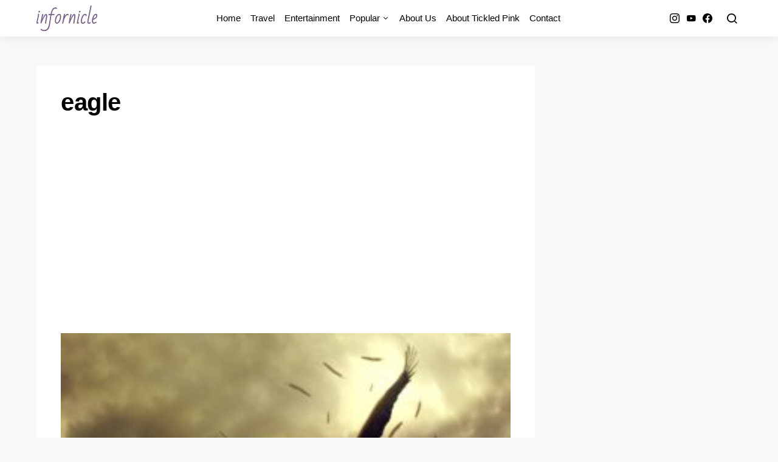

--- FILE ---
content_type: text/html; charset=UTF-8
request_url: https://infornicle.com/lone-eagle/eagle/
body_size: 14992
content:
<!doctype html>
<html lang="en-US">
<head>
	<meta charset="UTF-8">
	<meta name="viewport" content="width=device-width, initial-scale=1">
	<link rel="profile" href="http://gmpg.org/xfn/11">

	<meta name='robots' content='index, follow, max-image-preview:large, max-snippet:-1, max-video-preview:-1' />

	<!-- This site is optimized with the Yoast SEO plugin v26.7 - https://yoast.com/wordpress/plugins/seo/ -->
	<title>eagle - Infornicle</title>
	<link rel="canonical" href="https://infornicle.com/lone-eagle/eagle/" />
	<meta property="og:locale" content="en_US" />
	<meta property="og:type" content="article" />
	<meta property="og:title" content="eagle - Infornicle" />
	<meta property="og:url" content="https://infornicle.com/lone-eagle/eagle/" />
	<meta property="og:site_name" content="Infornicle" />
	<meta property="article:publisher" content="https://www.facebook.com/infornicle" />
	<meta property="article:modified_time" content="2016-08-01T10:12:19+00:00" />
	<meta property="og:image" content="https://infornicle.com/lone-eagle/eagle" />
	<meta property="og:image:width" content="2560" />
	<meta property="og:image:height" content="1600" />
	<meta property="og:image:type" content="image/jpeg" />
	<script type="application/ld+json" class="yoast-schema-graph">{"@context":"https://schema.org","@graph":[{"@type":"WebPage","@id":"https://infornicle.com/lone-eagle/eagle/","url":"https://infornicle.com/lone-eagle/eagle/","name":"eagle - Infornicle","isPartOf":{"@id":"https://infornicle.com/#website"},"primaryImageOfPage":{"@id":"https://infornicle.com/lone-eagle/eagle/#primaryimage"},"image":{"@id":"https://infornicle.com/lone-eagle/eagle/#primaryimage"},"thumbnailUrl":"https://infornicle.com/wp-content/uploads/2016/08/eagle.jpg","datePublished":"2016-08-01T10:11:51+00:00","dateModified":"2016-08-01T10:12:19+00:00","breadcrumb":{"@id":"https://infornicle.com/lone-eagle/eagle/#breadcrumb"},"inLanguage":"en-US","potentialAction":[{"@type":"ReadAction","target":["https://infornicle.com/lone-eagle/eagle/"]}]},{"@type":"ImageObject","inLanguage":"en-US","@id":"https://infornicle.com/lone-eagle/eagle/#primaryimage","url":"https://infornicle.com/wp-content/uploads/2016/08/eagle.jpg","contentUrl":"https://infornicle.com/wp-content/uploads/2016/08/eagle.jpg","width":2560,"height":1600,"caption":"eagle"},{"@type":"BreadcrumbList","@id":"https://infornicle.com/lone-eagle/eagle/#breadcrumb","itemListElement":[{"@type":"ListItem","position":1,"name":"Home","item":"https://infornicle.com/"},{"@type":"ListItem","position":2,"name":"The Lone Eagle","item":"https://infornicle.com/lone-eagle/"},{"@type":"ListItem","position":3,"name":"eagle"}]},{"@type":"WebSite","@id":"https://infornicle.com/#website","url":"https://infornicle.com/","name":"Infornicle","description":"Where information meets perception","publisher":{"@id":"https://infornicle.com/#organization"},"potentialAction":[{"@type":"SearchAction","target":{"@type":"EntryPoint","urlTemplate":"https://infornicle.com/?s={search_term_string}"},"query-input":{"@type":"PropertyValueSpecification","valueRequired":true,"valueName":"search_term_string"}}],"inLanguage":"en-US"},{"@type":"Organization","@id":"https://infornicle.com/#organization","name":"Infornicle","url":"https://infornicle.com/","logo":{"@type":"ImageObject","inLanguage":"en-US","@id":"https://infornicle.com/#/schema/logo/image/","url":"https://infornicle.com/wp-content/uploads/2017/01/infornicle.png","contentUrl":"https://infornicle.com/wp-content/uploads/2017/01/infornicle.png","width":300,"height":52,"caption":"Infornicle"},"image":{"@id":"https://infornicle.com/#/schema/logo/image/"},"sameAs":["https://www.facebook.com/infornicle","https://x.com/infornicle","https://www.pinterest.com/PriyaRavinder/infornicle/"]}]}</script>
	<!-- / Yoast SEO plugin. -->


<link rel='dns-prefetch' href='//pagead2.googlesyndication.com' />
<link rel='dns-prefetch' href='//www.googletagmanager.com' />
<link rel="alternate" type="application/rss+xml" title="Infornicle &raquo; Feed" href="https://infornicle.com/feed/" />
<link rel="alternate" type="application/rss+xml" title="Infornicle &raquo; Comments Feed" href="https://infornicle.com/comments/feed/" />
<link rel="alternate" type="application/rss+xml" title="Infornicle &raquo; eagle Comments Feed" href="https://infornicle.com/lone-eagle/eagle/feed/" />
<link rel="alternate" title="oEmbed (JSON)" type="application/json+oembed" href="https://infornicle.com/wp-json/oembed/1.0/embed?url=https%3A%2F%2Finfornicle.com%2Flone-eagle%2Feagle%2F" />
<link rel="alternate" title="oEmbed (XML)" type="text/xml+oembed" href="https://infornicle.com/wp-json/oembed/1.0/embed?url=https%3A%2F%2Finfornicle.com%2Flone-eagle%2Feagle%2F&#038;format=xml" />
<style id='wp-img-auto-sizes-contain-inline-css'>
img:is([sizes=auto i],[sizes^="auto," i]){contain-intrinsic-size:3000px 1500px}
/*# sourceURL=wp-img-auto-sizes-contain-inline-css */
</style>

<link rel='stylesheet' id='cf7ic_style-css' href='https://infornicle.com/wp-content/plugins/contact-form-7-image-captcha/css/cf7ic-style.css?ver=3.3.7' media='all' />
<link rel='alternate stylesheet' id='powerkit-icons-css' href='https://infornicle.com/wp-content/plugins/powerkit/assets/fonts/powerkit-icons.woff?ver=3.0.4' as='font' type='font/wof' crossorigin />
<link rel='stylesheet' id='powerkit-css' href='https://infornicle.com/wp-content/plugins/powerkit/assets/css/powerkit.css?ver=3.0.4' media='all' />
<style id='wp-emoji-styles-inline-css'>

	img.wp-smiley, img.emoji {
		display: inline !important;
		border: none !important;
		box-shadow: none !important;
		height: 1em !important;
		width: 1em !important;
		margin: 0 0.07em !important;
		vertical-align: -0.1em !important;
		background: none !important;
		padding: 0 !important;
	}
/*# sourceURL=wp-emoji-styles-inline-css */
</style>
<link rel='stylesheet' id='wp-block-library-css' href='https://infornicle.com/wp-includes/css/dist/block-library/style.min.css?ver=f15dbfae1abbde0e3a5c24868f047bcb' media='all' />
<style id='wp-block-code-inline-css'>
.wp-block-code{box-sizing:border-box}.wp-block-code code{
  /*!rtl:begin:ignore*/direction:ltr;display:block;font-family:inherit;overflow-wrap:break-word;text-align:initial;white-space:pre-wrap
  /*!rtl:end:ignore*/}
/*# sourceURL=https://infornicle.com/wp-includes/blocks/code/style.min.css */
</style>
<style id='global-styles-inline-css'>
:root{--wp--preset--aspect-ratio--square: 1;--wp--preset--aspect-ratio--4-3: 4/3;--wp--preset--aspect-ratio--3-4: 3/4;--wp--preset--aspect-ratio--3-2: 3/2;--wp--preset--aspect-ratio--2-3: 2/3;--wp--preset--aspect-ratio--16-9: 16/9;--wp--preset--aspect-ratio--9-16: 9/16;--wp--preset--color--black: #000000;--wp--preset--color--cyan-bluish-gray: #abb8c3;--wp--preset--color--white: #ffffff;--wp--preset--color--pale-pink: #f78da7;--wp--preset--color--vivid-red: #cf2e2e;--wp--preset--color--luminous-vivid-orange: #ff6900;--wp--preset--color--luminous-vivid-amber: #fcb900;--wp--preset--color--light-green-cyan: #7bdcb5;--wp--preset--color--vivid-green-cyan: #00d084;--wp--preset--color--pale-cyan-blue: #8ed1fc;--wp--preset--color--vivid-cyan-blue: #0693e3;--wp--preset--color--vivid-purple: #9b51e0;--wp--preset--gradient--vivid-cyan-blue-to-vivid-purple: linear-gradient(135deg,rgb(6,147,227) 0%,rgb(155,81,224) 100%);--wp--preset--gradient--light-green-cyan-to-vivid-green-cyan: linear-gradient(135deg,rgb(122,220,180) 0%,rgb(0,208,130) 100%);--wp--preset--gradient--luminous-vivid-amber-to-luminous-vivid-orange: linear-gradient(135deg,rgb(252,185,0) 0%,rgb(255,105,0) 100%);--wp--preset--gradient--luminous-vivid-orange-to-vivid-red: linear-gradient(135deg,rgb(255,105,0) 0%,rgb(207,46,46) 100%);--wp--preset--gradient--very-light-gray-to-cyan-bluish-gray: linear-gradient(135deg,rgb(238,238,238) 0%,rgb(169,184,195) 100%);--wp--preset--gradient--cool-to-warm-spectrum: linear-gradient(135deg,rgb(74,234,220) 0%,rgb(151,120,209) 20%,rgb(207,42,186) 40%,rgb(238,44,130) 60%,rgb(251,105,98) 80%,rgb(254,248,76) 100%);--wp--preset--gradient--blush-light-purple: linear-gradient(135deg,rgb(255,206,236) 0%,rgb(152,150,240) 100%);--wp--preset--gradient--blush-bordeaux: linear-gradient(135deg,rgb(254,205,165) 0%,rgb(254,45,45) 50%,rgb(107,0,62) 100%);--wp--preset--gradient--luminous-dusk: linear-gradient(135deg,rgb(255,203,112) 0%,rgb(199,81,192) 50%,rgb(65,88,208) 100%);--wp--preset--gradient--pale-ocean: linear-gradient(135deg,rgb(255,245,203) 0%,rgb(182,227,212) 50%,rgb(51,167,181) 100%);--wp--preset--gradient--electric-grass: linear-gradient(135deg,rgb(202,248,128) 0%,rgb(113,206,126) 100%);--wp--preset--gradient--midnight: linear-gradient(135deg,rgb(2,3,129) 0%,rgb(40,116,252) 100%);--wp--preset--font-size--small: 13px;--wp--preset--font-size--medium: 20px;--wp--preset--font-size--large: 36px;--wp--preset--font-size--x-large: 42px;--wp--preset--spacing--20: 0.44rem;--wp--preset--spacing--30: 0.67rem;--wp--preset--spacing--40: 1rem;--wp--preset--spacing--50: 1.5rem;--wp--preset--spacing--60: 2.25rem;--wp--preset--spacing--70: 3.38rem;--wp--preset--spacing--80: 5.06rem;--wp--preset--shadow--natural: 6px 6px 9px rgba(0, 0, 0, 0.2);--wp--preset--shadow--deep: 12px 12px 50px rgba(0, 0, 0, 0.4);--wp--preset--shadow--sharp: 6px 6px 0px rgba(0, 0, 0, 0.2);--wp--preset--shadow--outlined: 6px 6px 0px -3px rgb(255, 255, 255), 6px 6px rgb(0, 0, 0);--wp--preset--shadow--crisp: 6px 6px 0px rgb(0, 0, 0);}:where(.is-layout-flex){gap: 0.5em;}:where(.is-layout-grid){gap: 0.5em;}body .is-layout-flex{display: flex;}.is-layout-flex{flex-wrap: wrap;align-items: center;}.is-layout-flex > :is(*, div){margin: 0;}body .is-layout-grid{display: grid;}.is-layout-grid > :is(*, div){margin: 0;}:where(.wp-block-columns.is-layout-flex){gap: 2em;}:where(.wp-block-columns.is-layout-grid){gap: 2em;}:where(.wp-block-post-template.is-layout-flex){gap: 1.25em;}:where(.wp-block-post-template.is-layout-grid){gap: 1.25em;}.has-black-color{color: var(--wp--preset--color--black) !important;}.has-cyan-bluish-gray-color{color: var(--wp--preset--color--cyan-bluish-gray) !important;}.has-white-color{color: var(--wp--preset--color--white) !important;}.has-pale-pink-color{color: var(--wp--preset--color--pale-pink) !important;}.has-vivid-red-color{color: var(--wp--preset--color--vivid-red) !important;}.has-luminous-vivid-orange-color{color: var(--wp--preset--color--luminous-vivid-orange) !important;}.has-luminous-vivid-amber-color{color: var(--wp--preset--color--luminous-vivid-amber) !important;}.has-light-green-cyan-color{color: var(--wp--preset--color--light-green-cyan) !important;}.has-vivid-green-cyan-color{color: var(--wp--preset--color--vivid-green-cyan) !important;}.has-pale-cyan-blue-color{color: var(--wp--preset--color--pale-cyan-blue) !important;}.has-vivid-cyan-blue-color{color: var(--wp--preset--color--vivid-cyan-blue) !important;}.has-vivid-purple-color{color: var(--wp--preset--color--vivid-purple) !important;}.has-black-background-color{background-color: var(--wp--preset--color--black) !important;}.has-cyan-bluish-gray-background-color{background-color: var(--wp--preset--color--cyan-bluish-gray) !important;}.has-white-background-color{background-color: var(--wp--preset--color--white) !important;}.has-pale-pink-background-color{background-color: var(--wp--preset--color--pale-pink) !important;}.has-vivid-red-background-color{background-color: var(--wp--preset--color--vivid-red) !important;}.has-luminous-vivid-orange-background-color{background-color: var(--wp--preset--color--luminous-vivid-orange) !important;}.has-luminous-vivid-amber-background-color{background-color: var(--wp--preset--color--luminous-vivid-amber) !important;}.has-light-green-cyan-background-color{background-color: var(--wp--preset--color--light-green-cyan) !important;}.has-vivid-green-cyan-background-color{background-color: var(--wp--preset--color--vivid-green-cyan) !important;}.has-pale-cyan-blue-background-color{background-color: var(--wp--preset--color--pale-cyan-blue) !important;}.has-vivid-cyan-blue-background-color{background-color: var(--wp--preset--color--vivid-cyan-blue) !important;}.has-vivid-purple-background-color{background-color: var(--wp--preset--color--vivid-purple) !important;}.has-black-border-color{border-color: var(--wp--preset--color--black) !important;}.has-cyan-bluish-gray-border-color{border-color: var(--wp--preset--color--cyan-bluish-gray) !important;}.has-white-border-color{border-color: var(--wp--preset--color--white) !important;}.has-pale-pink-border-color{border-color: var(--wp--preset--color--pale-pink) !important;}.has-vivid-red-border-color{border-color: var(--wp--preset--color--vivid-red) !important;}.has-luminous-vivid-orange-border-color{border-color: var(--wp--preset--color--luminous-vivid-orange) !important;}.has-luminous-vivid-amber-border-color{border-color: var(--wp--preset--color--luminous-vivid-amber) !important;}.has-light-green-cyan-border-color{border-color: var(--wp--preset--color--light-green-cyan) !important;}.has-vivid-green-cyan-border-color{border-color: var(--wp--preset--color--vivid-green-cyan) !important;}.has-pale-cyan-blue-border-color{border-color: var(--wp--preset--color--pale-cyan-blue) !important;}.has-vivid-cyan-blue-border-color{border-color: var(--wp--preset--color--vivid-cyan-blue) !important;}.has-vivid-purple-border-color{border-color: var(--wp--preset--color--vivid-purple) !important;}.has-vivid-cyan-blue-to-vivid-purple-gradient-background{background: var(--wp--preset--gradient--vivid-cyan-blue-to-vivid-purple) !important;}.has-light-green-cyan-to-vivid-green-cyan-gradient-background{background: var(--wp--preset--gradient--light-green-cyan-to-vivid-green-cyan) !important;}.has-luminous-vivid-amber-to-luminous-vivid-orange-gradient-background{background: var(--wp--preset--gradient--luminous-vivid-amber-to-luminous-vivid-orange) !important;}.has-luminous-vivid-orange-to-vivid-red-gradient-background{background: var(--wp--preset--gradient--luminous-vivid-orange-to-vivid-red) !important;}.has-very-light-gray-to-cyan-bluish-gray-gradient-background{background: var(--wp--preset--gradient--very-light-gray-to-cyan-bluish-gray) !important;}.has-cool-to-warm-spectrum-gradient-background{background: var(--wp--preset--gradient--cool-to-warm-spectrum) !important;}.has-blush-light-purple-gradient-background{background: var(--wp--preset--gradient--blush-light-purple) !important;}.has-blush-bordeaux-gradient-background{background: var(--wp--preset--gradient--blush-bordeaux) !important;}.has-luminous-dusk-gradient-background{background: var(--wp--preset--gradient--luminous-dusk) !important;}.has-pale-ocean-gradient-background{background: var(--wp--preset--gradient--pale-ocean) !important;}.has-electric-grass-gradient-background{background: var(--wp--preset--gradient--electric-grass) !important;}.has-midnight-gradient-background{background: var(--wp--preset--gradient--midnight) !important;}.has-small-font-size{font-size: var(--wp--preset--font-size--small) !important;}.has-medium-font-size{font-size: var(--wp--preset--font-size--medium) !important;}.has-large-font-size{font-size: var(--wp--preset--font-size--large) !important;}.has-x-large-font-size{font-size: var(--wp--preset--font-size--x-large) !important;}
/*# sourceURL=global-styles-inline-css */
</style>

<style id='classic-theme-styles-inline-css'>
/*! This file is auto-generated */
.wp-block-button__link{color:#fff;background-color:#32373c;border-radius:9999px;box-shadow:none;text-decoration:none;padding:calc(.667em + 2px) calc(1.333em + 2px);font-size:1.125em}.wp-block-file__button{background:#32373c;color:#fff;text-decoration:none}
/*# sourceURL=/wp-includes/css/classic-themes.min.css */
</style>
<link rel='stylesheet' id='easy_author_image-css' href='https://infornicle.com/wp-content/plugins/easy-author-image/css/easy-author-image.css?ver=f15dbfae1abbde0e3a5c24868f047bcb' media='all' />
<link rel='stylesheet' id='powerkit-author-box-css' href='https://infornicle.com/wp-content/plugins/powerkit/modules/author-box/public/css/public-powerkit-author-box.css?ver=3.0.4' media='all' />
<link rel='stylesheet' id='powerkit-basic-elements-css' href='https://infornicle.com/wp-content/plugins/powerkit/modules/basic-elements/public/css/public-powerkit-basic-elements.css?ver=3.0.4' media='screen' />
<link rel='stylesheet' id='powerkit-coming-soon-css' href='https://infornicle.com/wp-content/plugins/powerkit/modules/coming-soon/public/css/public-powerkit-coming-soon.css?ver=3.0.4' media='all' />
<link rel='stylesheet' id='powerkit-content-formatting-css' href='https://infornicle.com/wp-content/plugins/powerkit/modules/content-formatting/public/css/public-powerkit-content-formatting.css?ver=3.0.4' media='all' />
<link rel='stylesheet' id='powerkit-featured-categories-css' href='https://infornicle.com/wp-content/plugins/powerkit/modules/featured-categories/public/css/public-powerkit-featured-categories.css?ver=3.0.4' media='all' />
<link rel='stylesheet' id='powerkit-inline-posts-css' href='https://infornicle.com/wp-content/plugins/powerkit/modules/inline-posts/public/css/public-powerkit-inline-posts.css?ver=3.0.4' media='all' />
<link rel='stylesheet' id='powerkit-justified-gallery-css' href='https://infornicle.com/wp-content/plugins/powerkit/modules/justified-gallery/public/css/public-powerkit-justified-gallery.css?ver=3.0.4' media='all' />
<link rel='stylesheet' id='powerkit-lazyload-css' href='https://infornicle.com/wp-content/plugins/powerkit/modules/lazyload/public/css/public-powerkit-lazyload.css?ver=3.0.4' media='all' />
<link rel='stylesheet' id='glightbox-css' href='https://infornicle.com/wp-content/plugins/powerkit/modules/lightbox/public/css/glightbox.min.css?ver=3.0.4' media='all' />
<link rel='stylesheet' id='powerkit-lightbox-css' href='https://infornicle.com/wp-content/plugins/powerkit/modules/lightbox/public/css/public-powerkit-lightbox.css?ver=3.0.4' media='all' />
<link rel='stylesheet' id='powerkit-widget-posts-css' href='https://infornicle.com/wp-content/plugins/powerkit/modules/posts/public/css/public-powerkit-widget-posts.css?ver=3.0.4' media='all' />
<link rel='stylesheet' id='powerkit-scroll-to-top-css' href='https://infornicle.com/wp-content/plugins/powerkit/modules/scroll-to-top/public/css/public-powerkit-scroll-to-top.css?ver=3.0.4' media='all' />
<link rel='stylesheet' id='powerkit-share-buttons-css' href='https://infornicle.com/wp-content/plugins/powerkit/modules/share-buttons/public/css/public-powerkit-share-buttons.css?ver=3.0.4' media='all' />
<link rel='stylesheet' id='powerkit-slider-gallery-css' href='https://infornicle.com/wp-content/plugins/powerkit/modules/slider-gallery/public/css/public-powerkit-slider-gallery.css?ver=3.0.4' media='all' />
<link rel='stylesheet' id='powerkit-social-links-css' href='https://infornicle.com/wp-content/plugins/powerkit/modules/social-links/public/css/public-powerkit-social-links.css?ver=3.0.4' media='all' />
<link rel='stylesheet' id='powerkit-table-of-contents-css' href='https://infornicle.com/wp-content/plugins/powerkit/modules/table-of-contents/public/css/public-powerkit-table-of-contents.css?ver=3.0.4' media='all' />
<link rel='stylesheet' id='powerkit-twitter-css' href='https://infornicle.com/wp-content/plugins/powerkit/modules/twitter/public/css/public-powerkit-twitter.css?ver=3.0.4' media='all' />
<link rel='stylesheet' id='powerkit-widget-about-css' href='https://infornicle.com/wp-content/plugins/powerkit/modules/widget-about/public/css/public-powerkit-widget-about.css?ver=3.0.4' media='all' />
<link rel='stylesheet' id='csco-styles-css' href='https://infornicle.com/wp-content/themes/expertly/style.css?ver=1.0.0' media='all' />
<link rel='stylesheet' id='searchwp-live-search-css' href='https://infornicle.com/wp-content/plugins/searchwp-live-ajax-search/assets/styles/style.min.css?ver=1.8.7' media='all' />
<style id='searchwp-live-search-inline-css'>
.searchwp-live-search-result .searchwp-live-search-result--title a {
  font-size: 16px;
}
.searchwp-live-search-result .searchwp-live-search-result--price {
  font-size: 14px;
}
.searchwp-live-search-result .searchwp-live-search-result--add-to-cart .button {
  font-size: 14px;
}

/*# sourceURL=searchwp-live-search-inline-css */
</style>
<link rel='stylesheet' id='csco_child_css-css' href='https://infornicle.com/wp-content/themes/expertly-child/style.css?ver=1.0.0' media='all' />
<script src="https://infornicle.com/wp-includes/js/jquery/jquery.min.js?ver=3.7.1" id="jquery-core-js"></script>
<script src="https://infornicle.com/wp-includes/js/jquery/jquery-migrate.min.js?ver=3.4.1" id="jquery-migrate-js"></script>
<script src="//pagead2.googlesyndication.com/pagead/js/adsbygoogle.js?ver=f15dbfae1abbde0e3a5c24868f047bcb" id="csco_adsense-js"></script>
<link rel="https://api.w.org/" href="https://infornicle.com/wp-json/" /><link rel="alternate" title="JSON" type="application/json" href="https://infornicle.com/wp-json/wp/v2/media/3217" /><link rel="EditURI" type="application/rsd+xml" title="RSD" href="https://infornicle.com/xmlrpc.php?rsd" />

<link rel='shortlink' href='https://infornicle.com/?p=3217' />
<meta name="generator" content="Site Kit by Google 1.170.0" />
<script async src="https://pagead2.googlesyndication.com/pagead/js/adsbygoogle.js?client=ca-pub-9839354853257187"
     crossorigin="anonymous"></script>

<!-- Google tag (gtag.js) -->
<script async src="https://www.googletagmanager.com/gtag/js?id=G-39K8JH9PSZ"></script>
<script>
  window.dataLayer = window.dataLayer || [];
  function gtag(){dataLayer.push(arguments);}
  gtag('js', new Date());

  gtag('config', 'G-39K8JH9PSZ');
</script>



<link rel="icon" href="https://infornicle.com/wp-content/uploads/2021/08/favicon.png" sizes="32x32" />
<link rel="icon" href="https://infornicle.com/wp-content/uploads/2021/08/favicon.png" sizes="192x192" />
<link rel="apple-touch-icon" href="https://infornicle.com/wp-content/uploads/2021/08/favicon.png" />
<meta name="msapplication-TileImage" content="https://infornicle.com/wp-content/uploads/2021/08/favicon.png" />
<style id="kirki-inline-styles">a:hover, .entry-content a, .must-log-in a, .meta-category a, blockquote:before, .navbar-nav li.current-menu-ancestor > a, li.current-menu-item > a, li.cs-mega-menu-child.active-item > a, .cs-bg-dark.navbar-primary .navbar-nav ul li.current-menu-ancestor > a, .cs-bg-dark.navbar-primary .navbar-nav ul li.current-menu-item > a, .cs-bg-dark.navbar-primary .navbar-nav li.cs-mega-menu-child.active-item > a{color:#1384f5;}button, .button, input[type="button"], input[type="reset"], input[type="submit"], .wp-block-button .wp-block-button__link:not(.has-background), .toggle-search.toggle-close, .offcanvas-header .toggle-offcanvas, .cs-overlay .post-categories a:hover, .post-format-icon > a:hover, .entry-more-button .entry-more:hover, .cs-list-articles > li > a:hover:before, .pk-badge-primary, .pk-bg-primary, .pk-button-primary, .pk-button-primary:hover, h2.pk-heading-numbered:before{background-color:#1384f5;}.cs-overlay .cs-overlay-background:after, .pk-bg-overlay, .pk-zoom-icon-popup:after{background-color:rgba(0,0,0,0.25);}.navbar-primary, .offcanvas-header{background-color:#FFFFFF;}.site-footer{background-color:#ffffff;}body{font-family:-apple-system, BlinkMacSystemFont, "Segoe UI", Roboto, Oxygen-Sans, Ubuntu, Cantarell, "Helvetica Neue", sans-serif;font-size:1rem;font-weight:400;}.cs-font-primary, button, .button, input[type="button"], input[type="reset"], input[type="submit"], .no-comments, .text-action, .cs-link-more, .cs-nav-link, .share-total, .post-categories a, .post-meta a, .nav-links, .comment-reply-link, .post-tags a, .read-more, .navigation.pagination .nav-links > span, .navigation.pagination .nav-links > a, .pk-font-primary{font-family:-apple-system, BlinkMacSystemFont, "Segoe UI", Roboto, Oxygen-Sans, Ubuntu, Cantarell, "Helvetica Neue", sans-serif;font-size:0.875rem;font-weight:700;letter-spacing:0px;text-transform:none;}label, .cs-font-secondary, .post-meta, .archive-count, .page-subtitle, .site-description, figcaption, .wp-block-image figcaption, .wp-block-audio figcaption, .wp-block-embed figcaption, .wp-block-pullquote cite, .wp-block-pullquote footer, .wp-block-pullquote .wp-block-pullquote__citation, .post-format-icon, .comment-metadata, .says, .logged-in-as, .must-log-in, .wp-caption-text, blockquote cite, .wp-block-quote cite, div[class*="meta-"], span[class*="meta-"], small, .cs-breadcrumbs, .cs-homepage-category-count, .pk-font-secondary{font-family:-apple-system, BlinkMacSystemFont, "Segoe UI", Roboto, Oxygen-Sans, Ubuntu, Cantarell, "Helvetica Neue", sans-serif;font-size:0.813rem;font-weight:400;text-transform:none;}.entry .entry-content{font-family:inherit;font-size:inherit;font-weight:inherit;letter-spacing:inherit;}h1, h2, h3, h4, h5, h6, .h1, .h2, .h3, .h4, .h5, .h6, .site-title, .comment-author .fn, blockquote, .wp-block-quote, .wp-block-cover .wp-block-cover-image-text, .wp-block-cover .wp-block-cover-text, .wp-block-cover h2, .wp-block-cover-image .wp-block-cover-image-text, .wp-block-cover-image .wp-block-cover-text, .wp-block-cover-image h2, .wp-block-pullquote p, p.has-drop-cap:not(:focus):first-letter, .pk-font-heading{font-family:-apple-system, BlinkMacSystemFont, "Segoe UI", Roboto, Oxygen-Sans, Ubuntu, Cantarell, "Helvetica Neue", sans-serif;font-weight:700;letter-spacing:-0.0125em;text-transform:none;}.title-block, .pk-font-block{font-family:-apple-system, BlinkMacSystemFont, "Segoe UI", Roboto, Oxygen-Sans, Ubuntu, Cantarell, "Helvetica Neue", sans-serif;font-size:0.75rem;font-weight:500;letter-spacing:0.125em;text-transform:uppercase;color:#a2b0bf;}.navbar-nav > li > a, .cs-mega-menu-child > a, .widget_archive li, .widget_categories li, .widget_meta li a, .widget_nav_menu .menu > li > a, .widget_pages .page_item a{font-family:-apple-system, BlinkMacSystemFont, "Segoe UI", Roboto, Oxygen-Sans, Ubuntu, Cantarell, "Helvetica Neue", sans-serif;font-size:0.938rem;font-weight:500;text-transform:none;}.navbar-nav .sub-menu > li > a, .widget_categories .children li a, .widget_nav_menu .sub-menu > li > a{font-family:-apple-system, BlinkMacSystemFont, "Segoe UI", Roboto, Oxygen-Sans, Ubuntu, Cantarell, "Helvetica Neue", sans-serif;font-size:0.813rem;font-weight:400;text-transform:none;}.section-hero .cs-overlay-background img{opacity:0.9;}.section-hero{background-color:#000000;}@media (min-width: 1020px){.section-hero{min-height:600px;}}</style></head>

<body class="attachment wp-singular attachment-template-default single single-attachment postid-3217 attachmentid-3217 attachment-jpeg wp-embed-responsive wp-theme-expertly wp-child-theme-expertly-child cs-page-layout-right sidebar-enabled sidebar-right headings-medium navbar-sticky-enabled navbar-smart-enabled sticky-sidebar-enabled stick-to-bottom post-sidebar-enabled block-align-enabled">

	<div class="site-overlay"></div>

	<div class="offcanvas">

		<div class="offcanvas-header">

			
			<nav class="navbar navbar-offcanvas">

									<a class="navbar-brand" href="https://infornicle.com/" rel="home">
						<img src="https://infornicle.com/wp-content/uploads/2021/08/logo.gif"  alt="Infornicle" >					</a>
					
				<button type="button" class="toggle-offcanvas button-round">
					<i class="cs-icon cs-icon-x"></i>
				</button>

			</nav>

			
		</div>

		<aside class="offcanvas-sidebar">
			<div class="offcanvas-inner">
				<div class="widget widget_nav_menu cs-d-lg-none"><div class="menu-main-menu-container"><ul id="menu-main-menu" class="menu"><li id="menu-item-31" class="menu-item menu-item-type-custom menu-item-object-custom menu-item-home menu-item-31"><a href="https://infornicle.com/">Home</a></li>
<li id="menu-item-3455" class="menu-item menu-item-type-taxonomy menu-item-object-category menu-item-3455"><a href="https://infornicle.com/category/entertainment/travel/">Travel</a></li>
<li id="menu-item-4758" class="menu-item menu-item-type-taxonomy menu-item-object-category menu-item-4758"><a href="https://infornicle.com/category/entertainment/">Entertainment</a></li>
<li id="menu-item-618" class="menu-item menu-item-type-taxonomy menu-item-object-category menu-item-has-children menu-item-618"><a href="https://infornicle.com/category/entertainment/">Popular</a>
<ul class="sub-menu">
	<li id="menu-item-155" class="menu-item menu-item-type-taxonomy menu-item-object-category menu-item-has-children menu-item-155"><a href="https://infornicle.com/category/reviews/">Reviews</a>
	<ul class="sub-menu">
		<li id="menu-item-55" class="menu-item menu-item-type-taxonomy menu-item-object-category menu-item-55"><a href="https://infornicle.com/category/love/">Love &#038; Romance</a></li>
		<li id="menu-item-623" class="menu-item menu-item-type-taxonomy menu-item-object-category menu-item-623"><a href="https://infornicle.com/category/reviews/app-reviews/">App Reviews</a></li>
		<li id="menu-item-624" class="menu-item menu-item-type-taxonomy menu-item-object-category menu-item-624"><a href="https://infornicle.com/category/reviews/software-reviews/">Software Reviews</a></li>
	</ul>
</li>
	<li id="menu-item-56" class="menu-item menu-item-type-taxonomy menu-item-object-category menu-item-56"><a href="https://infornicle.com/category/science/">Science</a></li>
	<li id="menu-item-628" class="menu-item menu-item-type-taxonomy menu-item-object-category menu-item-628"><a href="https://infornicle.com/category/technology/">Technology</a></li>
	<li id="menu-item-156" class="menu-item menu-item-type-taxonomy menu-item-object-category menu-item-156"><a href="https://infornicle.com/category/healthfitness/">Health/Fitness</a></li>
	<li id="menu-item-630" class="menu-item menu-item-type-taxonomy menu-item-object-category menu-item-630"><a href="https://infornicle.com/category/interviews/">Interviews</a></li>
	<li id="menu-item-29" class="menu-item menu-item-type-taxonomy menu-item-object-category menu-item-29"><a href="https://infornicle.com/category/internet-2/">Internet</a></li>
	<li id="menu-item-619" class="menu-item menu-item-type-taxonomy menu-item-object-category menu-item-619"><a href="https://infornicle.com/category/entertainment/movies/">Movies</a></li>
	<li id="menu-item-621" class="menu-item menu-item-type-taxonomy menu-item-object-category menu-item-621"><a href="https://infornicle.com/category/poems/">Poems</a></li>
	<li id="menu-item-13442" class="menu-item menu-item-type-taxonomy menu-item-object-category menu-item-13442"><a href="https://infornicle.com/category/recipes/">Recipes</a></li>
	<li id="menu-item-622" class="menu-item menu-item-type-taxonomy menu-item-object-category menu-item-622"><a href="https://infornicle.com/category/quotes/">Quotes</a></li>
	<li id="menu-item-57" class="menu-item menu-item-type-taxonomy menu-item-object-category menu-item-has-children menu-item-57"><a href="https://infornicle.com/category/short-story/">Short Story</a>
	<ul class="sub-menu">
		<li id="menu-item-626" class="menu-item menu-item-type-taxonomy menu-item-object-category menu-item-626"><a href="https://infornicle.com/category/short-story/fiction/">Fiction</a></li>
		<li id="menu-item-627" class="menu-item menu-item-type-taxonomy menu-item-object-category menu-item-627"><a href="https://infornicle.com/category/short-story/non-fiction/">Non Fiction</a></li>
	</ul>
</li>
</ul>
</li>
<li id="menu-item-920" class="menu-item menu-item-type-post_type menu-item-object-page menu-item-920"><a href="https://infornicle.com/about-us/">About Us</a></li>
<li id="menu-item-11894" class="menu-item menu-item-type-post_type menu-item-object-page menu-item-11894"><a href="https://infornicle.com/about-tickled-pink/">About Tickled Pink</a></li>
<li id="menu-item-36" class="menu-item menu-item-type-post_type menu-item-object-page menu-item-36"><a href="https://infornicle.com/contact/">Contact</a></li>
</ul></div></div>
							</div>
		</aside>
	</div>
	
<div id="page" class="site">

	
	<div class="site-inner">

		
		<header id="masthead" class="site-header">

			
			
			<nav class="navbar navbar-primary">

				
				<div class="navbar-wrap">

					<div class="navbar-container">

						<div class="navbar-content">

							
															<button type="button" class="toggle-offcanvas">
									<i class="cs-icon cs-icon-menu"></i>
								</button>
							
															<a class="navbar-brand" href="https://infornicle.com/" rel="home">
									<img src="https://infornicle.com/wp-content/uploads/2021/08/logo.gif"  alt="Infornicle" >								</a>
																<p class="navbar-text site-description">Where information meets perception</p>
								
							<ul id="menu-main-menu-1" class="navbar-nav"><li class="menu-item menu-item-type-custom menu-item-object-custom menu-item-home menu-item-31"><a href="https://infornicle.com/">Home</a></li>
<li class="menu-item menu-item-type-taxonomy menu-item-object-category menu-item-3455"><a href="https://infornicle.com/category/entertainment/travel/">Travel</a></li>
<li class="menu-item menu-item-type-taxonomy menu-item-object-category menu-item-4758"><a href="https://infornicle.com/category/entertainment/">Entertainment</a></li>
<li class="menu-item menu-item-type-taxonomy menu-item-object-category menu-item-has-children menu-item-618"><a href="https://infornicle.com/category/entertainment/">Popular</a>
<ul class="sub-menu">
	<li class="menu-item menu-item-type-taxonomy menu-item-object-category menu-item-has-children menu-item-155"><a href="https://infornicle.com/category/reviews/">Reviews</a>
	<ul class="sub-menu">
		<li class="menu-item menu-item-type-taxonomy menu-item-object-category menu-item-55"><a href="https://infornicle.com/category/love/">Love &#038; Romance</a></li>
		<li class="menu-item menu-item-type-taxonomy menu-item-object-category menu-item-623"><a href="https://infornicle.com/category/reviews/app-reviews/">App Reviews</a></li>
		<li class="menu-item menu-item-type-taxonomy menu-item-object-category menu-item-624"><a href="https://infornicle.com/category/reviews/software-reviews/">Software Reviews</a></li>
	</ul>
</li>
	<li class="menu-item menu-item-type-taxonomy menu-item-object-category menu-item-56"><a href="https://infornicle.com/category/science/">Science</a></li>
	<li class="menu-item menu-item-type-taxonomy menu-item-object-category menu-item-628"><a href="https://infornicle.com/category/technology/">Technology</a></li>
	<li class="menu-item menu-item-type-taxonomy menu-item-object-category menu-item-156"><a href="https://infornicle.com/category/healthfitness/">Health/Fitness</a></li>
	<li class="menu-item menu-item-type-taxonomy menu-item-object-category menu-item-630"><a href="https://infornicle.com/category/interviews/">Interviews</a></li>
	<li class="menu-item menu-item-type-taxonomy menu-item-object-category menu-item-29"><a href="https://infornicle.com/category/internet-2/">Internet</a></li>
	<li class="menu-item menu-item-type-taxonomy menu-item-object-category menu-item-619"><a href="https://infornicle.com/category/entertainment/movies/">Movies</a></li>
	<li class="menu-item menu-item-type-taxonomy menu-item-object-category menu-item-621"><a href="https://infornicle.com/category/poems/">Poems</a></li>
	<li class="menu-item menu-item-type-taxonomy menu-item-object-category menu-item-13442"><a href="https://infornicle.com/category/recipes/">Recipes</a></li>
	<li class="menu-item menu-item-type-taxonomy menu-item-object-category menu-item-622"><a href="https://infornicle.com/category/quotes/">Quotes</a></li>
	<li class="menu-item menu-item-type-taxonomy menu-item-object-category menu-item-has-children menu-item-57"><a href="https://infornicle.com/category/short-story/">Short Story</a>
	<ul class="sub-menu">
		<li class="menu-item menu-item-type-taxonomy menu-item-object-category menu-item-626"><a href="https://infornicle.com/category/short-story/fiction/">Fiction</a></li>
		<li class="menu-item menu-item-type-taxonomy menu-item-object-category menu-item-627"><a href="https://infornicle.com/category/short-story/non-fiction/">Non Fiction</a></li>
	</ul>
</li>
</ul>
</li>
<li class="menu-item menu-item-type-post_type menu-item-object-page menu-item-920"><a href="https://infornicle.com/about-us/">About Us</a></li>
<li class="menu-item menu-item-type-post_type menu-item-object-page menu-item-11894"><a href="https://infornicle.com/about-tickled-pink/">About Tickled Pink</a></li>
<li class="menu-item menu-item-type-post_type menu-item-object-page menu-item-36"><a href="https://infornicle.com/contact/">Contact</a></li>
</ul>
								<div class="pk-social-links-wrap  pk-social-links-template-nav pk-social-links-align-default pk-social-links-scheme-light pk-social-links-titles-disabled pk-social-links-counts-disabled pk-social-links-labels-disabled">
		<div class="pk-social-links-items">
								<div class="pk-social-links-item pk-social-links-instagram  pk-social-links-no-count" data-id="instagram">
						<a href="https://www.instagram.com/infornicle" class="pk-social-links-link" target="_blank" rel="nofollow noopener" aria-label="Instagram">
							<i class="pk-social-links-icon pk-icon pk-icon-instagram"></i>
							
							
							
													</a>
					</div>
										<div class="pk-social-links-item pk-social-links-youtube  pk-social-links-no-count" data-id="youtube">
						<a href="https://www.youtube.com/channel/UC31_7sKXBekJIpsGyusFR3w" class="pk-social-links-link" target="_blank" rel="nofollow noopener" aria-label="YouTube">
							<i class="pk-social-links-icon pk-icon pk-icon-youtube"></i>
							
							
							
													</a>
					</div>
										<div class="pk-social-links-item pk-social-links-facebook  pk-social-links-no-count" data-id="facebook">
						<a href="https://facebook.com/infornicle" class="pk-social-links-link" target="_blank" rel="nofollow noopener" aria-label="Facebook">
							<i class="pk-social-links-icon pk-icon pk-icon-facebook"></i>
							
							
							
													</a>
					</div>
							</div>
	</div>
			<button type="button" class="toggle-search">
			<i class="cs-icon cs-icon-search"></i>
		</button>
		
						</div><!-- .navbar-content -->

					</div><!-- .navbar-container -->

				</div><!-- .navbar-wrap -->

				
<div class="site-search" id="search">
	<div class="cs-container">
		
<form role="search" method="get" class="search-form" action="https://infornicle.com/">
	<label class="sr-only">Search for:</label>
	<div class="cs-input-group">
		<input type="search" value="" name="s" data-swplive="true" data-swpengine="default" data-swpconfig="default" class="search-field" placeholder="Enter your search topic" required>
		<button type="submit" class="search-submit">Search</button>
	</div>
</form>
	</div>
</div>

			</nav><!-- .navbar -->

			
		</header><!-- #masthead -->

		
		
		<div class="site-content">

			
			<div class="cs-container">

				
				<div id="content" class="main-content">

					
	<div id="primary" class="content-area">

		
		<main id="main" class="site-main">

			
			
				
					
<article id="post-3217" class="entry post-3217 attachment type-attachment status-inherit">

	
			<header class="entry-header entry-single-header ">

			
			
			
			<h1 class="entry-title">eagle</h1>
			
			
		</header>
	
	
	<div class="entry-content-wrap">

		
		<div class="entry-content">
		    
		    <script async src="https://pagead2.googlesyndication.com/pagead/js/adsbygoogle.js?client=ca-pub-9839354853257187"
     crossorigin="anonymous"></script>
<ins class="adsbygoogle"
     style="display:block; text-align:center;"
     data-ad-layout="in-article"
     data-ad-format="fluid"
     data-ad-client="ca-pub-9839354853257187"
     data-ad-slot="7586088311"></ins>
<script>
     (adsbygoogle = window.adsbygoogle || []).push({});
</script>

			<p class="attachment"><a href='https://infornicle.com/wp-content/uploads/2016/08/eagle.jpg'><img fetchpriority="high" decoding="async" width="300" height="188" src="[data-uri]" class="attachment-medium size-medium pk-lazyload" alt="eagle" data-pk-sizes="auto" data-ls-sizes="(max-width: 300px) 100vw, 300px" data-pk-src="https://infornicle.com/wp-content/uploads/2016/08/eagle-300x188.jpg" data-pk-srcset="https://infornicle.com/wp-content/uploads/2016/08/eagle-300x188.jpg 300w, https://infornicle.com/wp-content/uploads/2016/08/eagle-768x480.jpg 768w, https://infornicle.com/wp-content/uploads/2016/08/eagle-1024x640.jpg 1024w, https://infornicle.com/wp-content/uploads/2016/08/eagle-700x438.jpg 700w, https://infornicle.com/wp-content/uploads/2016/08/eagle-571x357.jpg 571w, https://infornicle.com/wp-content/uploads/2016/08/eagle-773x483.jpg 773w, https://infornicle.com/wp-content/uploads/2016/08/eagle.jpg 2560w" /></a></p>
		</div>
			</div>

	
</article>

				
			
			
		</main>

		
	</div><!-- .content-area -->


	<aside id="secondary" class="widget-area sidebar-area">
		<div class="sidebar sidebar-1">
						<div class="widget block-5 widget_block"><script async src="https://pagead2.googlesyndication.com/pagead/js/adsbygoogle.js?client=ca-pub-9839354853257187"
     crossorigin="anonymous"></script>
<!-- New Sidebar Ad -->
<ins class="adsbygoogle"
     style="display:block"
     data-ad-client="ca-pub-9839354853257187"
     data-ad-slot="4234178421"
     data-ad-format="auto"
     data-full-width-responsive="true"></ins>
<script>
     (adsbygoogle = window.adsbygoogle || []).push({});
</script></div><div class="widget block-6 widget_block"><blockquote class="instagram-media" style="background: #FFF; border: 0; border-radius: 3px; box-shadow: 0 0 1px 0 rgba(0,0,0,0.5),0 1px 10px 0 rgba(0,0,0,0.15); margin: 1px; max-width: 540px; min-width: 326px; padding: 0; width: calc(100% - 2px);" data-instgrm-permalink="https://www.instagram.com/p/B_9RiYcHHqH/?utm_source=ig_embed&amp;utm_campaign=loading" data-instgrm-version="12">
<div style="padding: 16px;">

&nbsp;
<div style="display: flex; flex-direction: row; align-items: center;">
<div style="background-color: #f4f4f4; border-radius: 50%; flex-grow: 0; height: 40px; margin-right: 14px; width: 40px;"></div>
<div style="display: flex; flex-direction: column; flex-grow: 1; justify-content: center;">
<div style="background-color: #f4f4f4; border-radius: 4px; flex-grow: 0; height: 14px; margin-bottom: 6px; width: 100px;"></div>
<div style="background-color: #f4f4f4; border-radius: 4px; flex-grow: 0; height: 14px; width: 60px;"></div>
</div>
</div>
<div style="padding: 19% 0;"></div>
<div style="display: block; height: 50px; margin: 0 auto 12px; width: 50px;"></div>
<div style="padding-top: 8px;">
<div style="color: #3897f0; font-family: Arial,sans-serif; font-size: 14px; font-style: normal; font-weight: 550; line-height: 18px;">View this post on Instagram</div>
</div>
<div style="padding: 12.5% 0;"></div>
<div style="display: flex; flex-direction: row; margin-bottom: 14px; align-items: center;">
<div>
<div style="background-color: #f4f4f4; border-radius: 50%; height: 12.5px; width: 12.5px; transform: translateX(0px) translateY(7px);"></div>
<div style="background-color: #f4f4f4; height: 12.5px; transform: rotate(-45deg) translateX(3px) translateY(1px); width: 12.5px; flex-grow: 0; margin-right: 14px; margin-left: 2px;"></div>
<div style="background-color: #f4f4f4; border-radius: 50%; height: 12.5px; width: 12.5px; transform: translateX(9px) translateY(-18px);"></div>
</div>
<div style="margin-left: 8px;">
<div style="background-color: #f4f4f4; border-radius: 50%; flex-grow: 0; height: 20px; width: 20px;"></div>
<div style="width: 0; height: 0; border-top: 2px solid transparent; border-left: 6px solid #f4f4f4; border-bottom: 2px solid transparent; transform: translateX(16px) translateY(-4px) rotate(30deg);"></div>
</div>
<div style="margin-left: auto;">
<div style="width: 0px; border-top: 8px solid #F4F4F4; border-right: 8px solid transparent; transform: translateY(16px);"></div>
<div style="background-color: #f4f4f4; flex-grow: 0; height: 12px; width: 16px; transform: translateY(-4px);"></div>
<div style="width: 0; height: 0; border-top: 8px solid #F4F4F4; border-left: 8px solid transparent; transform: translateY(-4px) translateX(8px);"></div>
</div>
</div>
<div style="display: flex; flex-direction: column; flex-grow: 1; justify-content: center; margin-bottom: 24px;">
<div style="background-color: #f4f4f4; border-radius: 4px; flex-grow: 0; height: 14px; margin-bottom: 6px; width: 224px;"></div>
<div style="background-color: #f4f4f4; border-radius: 4px; flex-grow: 0; height: 14px; width: 144px;"></div>
</div>
&nbsp;
<p style="color: #c9c8cd; font-family: Arial,sans-serif; font-size: 14px; line-height: 17px; margin-bottom: 0; margin-top: 8px; overflow: hidden; padding: 8px 0 7px; text-align: center; text-overflow: ellipsis; white-space: nowrap;"><a style="color: #c9c8cd; font-family: Arial,sans-serif; font-size: 14px; font-style: normal; font-weight: normal; line-height: 17px; text-decoration: none;" href="https://www.instagram.com/p/B_9RiYcHHqH/?utm_source=ig_embed&amp;utm_campaign=loading" target="_blank" rel="noopener">A post shared by Infornicle (@infornicle)</a> on <time style="font-family: Arial,sans-serif; font-size: 14px; line-height: 17px;" datetime="2020-05-09T06:40:59+00:00">May 8, 2020 at 11:40pm PDT</time></p>

</div></blockquote>
<script async src="//www.instagram.com/embed.js"></script></div><div class="widget block-9 widget_block"><script async src="https://pagead2.googlesyndication.com/pagead/js/adsbygoogle.js?client=ca-pub-9839354853257187"
     crossorigin="anonymous"></script>
<!-- Sidebar Unit 2 -->
<ins class="adsbygoogle"
     style="display:block"
     data-ad-client="ca-pub-9839354853257187"
     data-ad-slot="3488583328"
     data-ad-format="auto"
     data-full-width-responsive="true"></ins>
<script>
     (adsbygoogle = window.adsbygoogle || []).push({});
</script></div><div class="widget block-7 widget_block"><blockquote class="instagram-media" style="background: #FFF; border: 0; border-radius: 3px; box-shadow: 0 0 1px 0 rgba(0,0,0,0.5),0 1px 10px 0 rgba(0,0,0,0.15); margin: 1px; max-width: 540px; min-width: 326px; padding: 0; width: calc(100% - 2px);" data-instgrm-permalink="https://www.instagram.com/p/B_961fCHLhI/?utm_source=ig_embed&amp;utm_campaign=loading" data-instgrm-version="12">
<div style="padding: 16px;">

&nbsp;
<div style="display: flex; flex-direction: row; align-items: center;">
<div style="background-color: #f4f4f4; border-radius: 50%; flex-grow: 0; height: 40px; margin-right: 14px; width: 40px;"></div>
<div style="display: flex; flex-direction: column; flex-grow: 1; justify-content: center;">
<div style="background-color: #f4f4f4; border-radius: 4px; flex-grow: 0; height: 14px; margin-bottom: 6px; width: 100px;"></div>
<div style="background-color: #f4f4f4; border-radius: 4px; flex-grow: 0; height: 14px; width: 60px;"></div>
</div>
</div>
<div style="padding: 19% 0;"></div>
<div style="display: block; height: 50px; margin: 0 auto 12px; width: 50px;"></div>
<div style="padding-top: 8px;">
<div style="color: #3897f0; font-family: Arial,sans-serif; font-size: 14px; font-style: normal; font-weight: 550; line-height: 18px;">View this post on Instagram</div>
</div>
<div style="padding: 12.5% 0;"></div>
<div style="display: flex; flex-direction: row; margin-bottom: 14px; align-items: center;">
<div>
<div style="background-color: #f4f4f4; border-radius: 50%; height: 12.5px; width: 12.5px; transform: translateX(0px) translateY(7px);"></div>
<div style="background-color: #f4f4f4; height: 12.5px; transform: rotate(-45deg) translateX(3px) translateY(1px); width: 12.5px; flex-grow: 0; margin-right: 14px; margin-left: 2px;"></div>
<div style="background-color: #f4f4f4; border-radius: 50%; height: 12.5px; width: 12.5px; transform: translateX(9px) translateY(-18px);"></div>
</div>
<div style="margin-left: 8px;">
<div style="background-color: #f4f4f4; border-radius: 50%; flex-grow: 0; height: 20px; width: 20px;"></div>
<div style="width: 0; height: 0; border-top: 2px solid transparent; border-left: 6px solid #f4f4f4; border-bottom: 2px solid transparent; transform: translateX(16px) translateY(-4px) rotate(30deg);"></div>
</div>
<div style="margin-left: auto;">
<div style="width: 0px; border-top: 8px solid #F4F4F4; border-right: 8px solid transparent; transform: translateY(16px);"></div>
<div style="background-color: #f4f4f4; flex-grow: 0; height: 12px; width: 16px; transform: translateY(-4px);"></div>
<div style="width: 0; height: 0; border-top: 8px solid #F4F4F4; border-left: 8px solid transparent; transform: translateY(-4px) translateX(8px);"></div>
</div>
</div>
<div style="display: flex; flex-direction: column; flex-grow: 1; justify-content: center; margin-bottom: 24px;">
<div style="background-color: #f4f4f4; border-radius: 4px; flex-grow: 0; height: 14px; margin-bottom: 6px; width: 224px;"></div>
<div style="background-color: #f4f4f4; border-radius: 4px; flex-grow: 0; height: 14px; width: 144px;"></div>
</div>
&nbsp;
<p style="color: #c9c8cd; font-family: Arial,sans-serif; font-size: 14px; line-height: 17px; margin-bottom: 0; margin-top: 8px; overflow: hidden; padding: 8px 0 7px; text-align: center; text-overflow: ellipsis; white-space: nowrap;"><a style="color: #c9c8cd; font-family: Arial,sans-serif; font-size: 14px; font-style: normal; font-weight: normal; line-height: 17px; text-decoration: none;" href="https://www.instagram.com/p/B_961fCHLhI/?utm_source=ig_embed&amp;utm_campaign=loading" target="_blank" rel="noopener">A post shared by Tickled Pink Official (@tickledpink_official)</a> on <time style="font-family: Arial,sans-serif; font-size: 14px; line-height: 17px;" datetime="2020-05-09T12:42:07+00:00">May 9, 2020 at 5:42am PDT</time></p>

</div></blockquote>
<script async src="//www.instagram.com/embed.js"></script></div><div class="widget block-8 widget_block"><div id="fb-root"></div>
<script>(function(d, s, id) {
  var js, fjs = d.getElementsByTagName(s)[0];
  if (d.getElementById(id)) return;
  js = d.createElement(s); js.id = id;
  js.src = "//connect.facebook.net/en_GB/sdk.js#xfbml=1&version=v2.10";
  fjs.parentNode.insertBefore(js, fjs);
}(document, 'script', 'facebook-jssdk'));</script>
<div class="fb-page" data-href="https://www.facebook.com/infornicle" data-tabs="timeline" data-small-header="true" data-adapt-container-width="true" data-hide-cover="false" data-show-facepile="true">
<blockquote class="fb-xfbml-parse-ignore" cite="https://www.facebook.com/infornicle"><a href="https://www.facebook.com/infornicle">Infornicle</a></blockquote>
</div></div><div class="widget text-7 widget_text">			<div class="textwidget">
</div>
		</div><div class="widget block-4 widget_block">
<pre class="wp-block-code"><code></code></pre>
</div>					</div>
		<div class="sidebar sidebar-2"></div>
	</aside><!-- .widget-area -->


					
				</div><!-- .main-content -->

				
			</div><!-- .cs-container -->

			
		</div><!-- .site-content -->

		
		
			<div class="section-footer-posts">

		
			<div class="cs-container">

				<div class="cs-footer-posts">
											<div class="cs-footer-post">
							<article class="post-13439 post type-post status-publish format-video has-post-thumbnail category-recipes post_format-post-format-video">
								<div class="cs-overlay cs-overlay-hover cs-overlay-ratio cs-ratio-landscape cs-bg-dark">
									<div class="cs-overlay-background">
										<img width="390" height="290" src="[data-uri]" class="attachment-cs-thumbnail size-cs-thumbnail pk-lazyload wp-post-image" alt="" decoding="async" loading="lazy" data-pk-sizes="auto" data-pk-src="https://infornicle.com/wp-content/uploads/2026/01/peanut-butter-390x290.png" />									</div>
									<div class="cs-overlay-content">
												<span class="post-format-icon">
			<a class="cs-format-video" href="https://infornicle.com/peanut-butter-chilli-noodles/">
							</a>
		</span>
		<div class="meta-category"><ul class="post-categories">
	<li><a href="https://infornicle.com/category/recipes/" rel="category tag">Recipes</a></li></ul></div><ul class="post-meta"><li class="meta-reading-time"><i class="cs-icon cs-icon-watch"></i>1 minute read</li></ul>									</div>
									<a href="https://infornicle.com/peanut-butter-chilli-noodles/" class="cs-overlay-link"></a>
								</div>
								<div class="cs-card">
									<h2 class="h5 entry-title">
										<a href="https://infornicle.com/peanut-butter-chilli-noodles/" title="Peanut Butter Chilli Noodles">Peanut Butter Chilli Noodles</a>
									</h2>
									<ul class="post-meta"><li class="meta-date">Jan 18, 2026</li></ul>								</div>
							</article>
						</div>
												<div class="cs-footer-post">
							<article class="post-13436 post type-post status-publish format-standard has-post-thumbnail category-entertainment category-travel tag-travel">
								<div class="cs-overlay cs-overlay-hover cs-overlay-ratio cs-ratio-landscape cs-bg-dark">
									<div class="cs-overlay-background">
										<img width="390" height="290" src="[data-uri]" class="attachment-cs-thumbnail size-cs-thumbnail pk-lazyload wp-post-image" alt="" decoding="async" loading="lazy" data-pk-sizes="auto" data-pk-src="https://infornicle.com/wp-content/uploads/2026/01/sturt-390x290.png" />									</div>
									<div class="cs-overlay-content">
										<div class="meta-category"><ul class="post-categories">
	<li><a href="https://infornicle.com/category/entertainment/" rel="category tag">Entertainment</a></li>
	<li><a href="https://infornicle.com/category/entertainment/travel/" rel="category tag">Travel</a></li></ul></div><ul class="post-meta"><li class="meta-reading-time"><i class="cs-icon cs-icon-watch"></i>2 minute read</li></ul>									</div>
									<a href="https://infornicle.com/beautiful-hiking-trails-in-south-australia/" class="cs-overlay-link"></a>
								</div>
								<div class="cs-card">
									<h2 class="h5 entry-title">
										<a href="https://infornicle.com/beautiful-hiking-trails-in-south-australia/" title="Beautiful Hiking Trails in South Australia">Beautiful Hiking Trails in South Australia</a>
									</h2>
									<ul class="post-meta"><li class="meta-date">Jan 18, 2026</li></ul>								</div>
							</article>
						</div>
												<div class="cs-footer-post">
							<article class="post-13431 post type-post status-publish format-video has-post-thumbnail category-entertainment category-travel post_format-post-format-video">
								<div class="cs-overlay cs-overlay-hover cs-overlay-ratio cs-ratio-landscape cs-bg-dark">
									<div class="cs-overlay-background">
										<img width="390" height="290" src="[data-uri]" class="attachment-cs-thumbnail size-cs-thumbnail pk-lazyload wp-post-image" alt="" decoding="async" loading="lazy" data-pk-sizes="auto" data-ls-sizes="auto, (max-width: 390px) 100vw, 390px" data-pk-src="https://infornicle.com/wp-content/uploads/2026/01/porsche-390x290.jpg" data-pk-srcset="https://infornicle.com/wp-content/uploads/2026/01/porsche-390x290.jpg 390w, https://infornicle.com/wp-content/uploads/2026/01/porsche-780x580.jpg 780w" />									</div>
									<div class="cs-overlay-content">
												<span class="post-format-icon">
			<a class="cs-format-video" href="https://infornicle.com/adelaide-grand-final-highlights-porsche-red-bull-more/">
							</a>
		</span>
		<div class="meta-category"><ul class="post-categories">
	<li><a href="https://infornicle.com/category/entertainment/" rel="category tag">Entertainment</a></li>
	<li><a href="https://infornicle.com/category/entertainment/travel/" rel="category tag">Travel</a></li></ul></div><ul class="post-meta"><li class="meta-reading-time"><i class="cs-icon cs-icon-watch"></i>1 minute read</li></ul>									</div>
									<a href="https://infornicle.com/adelaide-grand-final-highlights-porsche-red-bull-more/" class="cs-overlay-link"></a>
								</div>
								<div class="cs-card">
									<h2 class="h5 entry-title">
										<a href="https://infornicle.com/adelaide-grand-final-highlights-porsche-red-bull-more/" title="Adelaide Grand Final Highlights &#8211; Porsche, Red Bull &#038; More">Adelaide Grand Final Highlights &#8211; Porsche, Red Bull &#038; More</a>
									</h2>
									<ul class="post-meta"><li class="meta-date">Jan 15, 2026</li></ul>								</div>
							</article>
						</div>
												<div class="cs-footer-post">
							<article class="post-13427 post type-post status-publish format-standard has-post-thumbnail category-blog category-guest-contributor">
								<div class="cs-overlay cs-overlay-hover cs-overlay-ratio cs-ratio-landscape cs-bg-dark">
									<div class="cs-overlay-background">
										<img width="390" height="290" src="[data-uri]" class="attachment-cs-thumbnail size-cs-thumbnail pk-lazyload wp-post-image" alt="" decoding="async" loading="lazy" data-pk-sizes="auto" data-pk-src="https://infornicle.com/wp-content/uploads/2026/01/kitchen-top-390x290.png" />									</div>
									<div class="cs-overlay-content">
										<div class="meta-category"><ul class="post-categories">
	<li><a href="https://infornicle.com/category/blog/" rel="category tag">Blog</a></li>
	<li><a href="https://infornicle.com/category/guest-contributor/" rel="category tag">Guest Contributor</a></li></ul></div><ul class="post-meta"><li class="meta-reading-time"><i class="cs-icon cs-icon-watch"></i>6 minute read</li></ul>									</div>
									<a href="https://infornicle.com/how-to-choose-the-right-kitchen-benchtops-for-your-home/" class="cs-overlay-link"></a>
								</div>
								<div class="cs-card">
									<h2 class="h5 entry-title">
										<a href="https://infornicle.com/how-to-choose-the-right-kitchen-benchtops-for-your-home/" title="How to Choose the Right Kitchen Benchtops for Your Home">How to Choose the Right Kitchen Benchtops for Your Home</a>
									</h2>
									<ul class="post-meta"><li class="meta-date">Jan 15, 2026</li></ul>								</div>
							</article>
						</div>
										</div>

				
			</div>

		
	</div>
	
		
		<footer id="colophon" class="site-footer ">

			<div class="site-info">

									<div class="footer-aside">
						<nav class="navbar-footer"><ul id="menu-main-menu-2" class="navbar-nav"><li class="menu-item menu-item-type-custom menu-item-object-custom menu-item-home menu-item-31"><a href="https://infornicle.com/">Home</a></li>
<li class="menu-item menu-item-type-taxonomy menu-item-object-category menu-item-3455"><a href="https://infornicle.com/category/entertainment/travel/">Travel</a></li>
<li class="menu-item menu-item-type-taxonomy menu-item-object-category menu-item-4758"><a href="https://infornicle.com/category/entertainment/">Entertainment</a></li>
<li class="menu-item menu-item-type-taxonomy menu-item-object-category menu-item-618"><a href="https://infornicle.com/category/entertainment/">Popular</a></li>
<li class="menu-item menu-item-type-post_type menu-item-object-page menu-item-920"><a href="https://infornicle.com/about-us/">About Us</a></li>
<li class="menu-item menu-item-type-post_type menu-item-object-page menu-item-11894"><a href="https://infornicle.com/about-tickled-pink/">About Tickled Pink</a></li>
<li class="menu-item menu-item-type-post_type menu-item-object-page menu-item-36"><a href="https://infornicle.com/contact/">Contact</a></li>
</ul></nav>	<div class="pk-social-links-wrap  pk-social-links-template-inline pk-social-links-align-default pk-social-links-scheme-light pk-social-links-titles-disabled pk-social-links-counts-enabled pk-social-links-labels-disabled pk-social-links-mode-php pk-social-links-mode-rest">
		<div class="pk-social-links-items">
								<div class="pk-social-links-item pk-social-links-instagram  pk-social-links-no-count" data-id="instagram">
						<a href="https://www.instagram.com/infornicle" class="pk-social-links-link" target="_blank" rel="nofollow noopener" aria-label="Instagram">
							<i class="pk-social-links-icon pk-icon pk-icon-instagram"></i>
							
															<span class="pk-social-links-count pk-font-secondary">0</span>
							
							
													</a>
					</div>
										<div class="pk-social-links-item pk-social-links-youtube " data-id="youtube">
						<a href="https://www.youtube.com/channel/UC31_7sKXBekJIpsGyusFR3w" class="pk-social-links-link" target="_blank" rel="nofollow noopener" aria-label="YouTube">
							<i class="pk-social-links-icon pk-icon pk-icon-youtube"></i>
							
															<span class="pk-social-links-count pk-font-secondary">32</span>
							
							
													</a>
					</div>
										<div class="pk-social-links-item pk-social-links-facebook  pk-social-links-no-count" data-id="facebook">
						<a href="https://facebook.com/infornicle" class="pk-social-links-link" target="_blank" rel="nofollow noopener" aria-label="Facebook">
							<i class="pk-social-links-icon pk-icon pk-icon-facebook"></i>
							
															<span class="pk-social-links-count pk-font-secondary">0</span>
							
							
													</a>
					</div>
										<div class="pk-social-links-item pk-social-links-twitter  pk-social-links-no-count" data-id="twitter">
						<a href="https://x.com/infornicle" class="pk-social-links-link" target="_blank" rel="nofollow noopener" aria-label="Twitter">
							<i class="pk-social-links-icon pk-icon pk-icon-twitter"></i>
							
															<span class="pk-social-links-count pk-font-secondary">0</span>
							
							
													</a>
					</div>
							</div>
	</div>
						</div>
				
				<div class="footer-content">
											<h5 class="site-title footer-title">Infornicle</h5>
						
											<div class="footer-copyright">
							© 2024 Infornicle. All Rights Reserved.           						</div>
										</div>

			</div><!-- .site-info -->

		</footer>

		
	</div><!-- .site-inner -->

	
</div><!-- .site -->


<script type="speculationrules">
{"prefetch":[{"source":"document","where":{"and":[{"href_matches":"/*"},{"not":{"href_matches":["/wp-*.php","/wp-admin/*","/wp-content/uploads/*","/wp-content/*","/wp-content/plugins/*","/wp-content/themes/expertly-child/*","/wp-content/themes/expertly/*","/*\\?(.+)"]}},{"not":{"selector_matches":"a[rel~=\"nofollow\"]"}},{"not":{"selector_matches":".no-prefetch, .no-prefetch a"}}]},"eagerness":"conservative"}]}
</script>
			<a href="#top" class="pk-scroll-to-top">
				<i class="pk-icon pk-icon-up"></i>
			</a>
		        <style>
            .searchwp-live-search-results {
                opacity: 0;
                transition: opacity .25s ease-in-out;
                -moz-transition: opacity .25s ease-in-out;
                -webkit-transition: opacity .25s ease-in-out;
                height: 0;
                overflow: hidden;
                z-index: 9999995; /* Exceed SearchWP Modal Search Form overlay. */
                position: absolute;
                display: none;
            }

            .searchwp-live-search-results-showing {
                display: block;
                opacity: 1;
                height: auto;
                overflow: auto;
            }

            .searchwp-live-search-no-results {
                padding: 3em 2em 0;
                text-align: center;
            }

            .searchwp-live-search-no-min-chars:after {
                content: "Continue typing";
                display: block;
                text-align: center;
                padding: 2em 2em 0;
            }
        </style>
                <script>
            var _SEARCHWP_LIVE_AJAX_SEARCH_BLOCKS = true;
            var _SEARCHWP_LIVE_AJAX_SEARCH_ENGINE = 'default';
            var _SEARCHWP_LIVE_AJAX_SEARCH_CONFIG = 'default';
        </script>
        <script src="https://infornicle.com/wp-includes/js/dist/hooks.min.js?ver=dd5603f07f9220ed27f1" id="wp-hooks-js"></script>
<script src="https://infornicle.com/wp-includes/js/dist/i18n.min.js?ver=c26c3dc7bed366793375" id="wp-i18n-js"></script>
<script id="wp-i18n-js-after">
wp.i18n.setLocaleData( { 'text direction\u0004ltr': [ 'ltr' ] } );
//# sourceURL=wp-i18n-js-after
</script>
<script src="https://infornicle.com/wp-content/plugins/contact-form-7/includes/swv/js/index.js?ver=6.1.4" id="swv-js"></script>
<script id="contact-form-7-js-before">
var wpcf7 = {
    "api": {
        "root": "https:\/\/infornicle.com\/wp-json\/",
        "namespace": "contact-form-7\/v1"
    },
    "cached": 1
};
//# sourceURL=contact-form-7-js-before
</script>
<script src="https://infornicle.com/wp-content/plugins/contact-form-7/includes/js/index.js?ver=6.1.4" id="contact-form-7-js"></script>
<script src="https://infornicle.com/wp-content/plugins/powerkit/modules/basic-elements/public/js/public-powerkit-basic-elements.js?ver=4.0.0" id="powerkit-basic-elements-js"></script>
<script src="https://infornicle.com/wp-content/plugins/powerkit/modules/justified-gallery/public/js/jquery.justifiedGallery.min.js?ver=3.0.4" id="justifiedgallery-js"></script>
<script id="powerkit-justified-gallery-js-extra">
var powerkitJG = {"rtl":""};
//# sourceURL=powerkit-justified-gallery-js-extra
</script>
<script src="https://infornicle.com/wp-content/plugins/powerkit/modules/justified-gallery/public/js/public-powerkit-justified-gallery.js?ver=3.0.4" id="powerkit-justified-gallery-js"></script>
<script src="https://infornicle.com/wp-content/plugins/powerkit/modules/lazyload/public/js/lazysizes.config.js?ver=f15dbfae1abbde0e3a5c24868f047bcb" id="lazysizes.config-js"></script>
<script src="https://infornicle.com/wp-content/plugins/powerkit/modules/lazyload/public/js/lazysizes.min.js?ver=f15dbfae1abbde0e3a5c24868f047bcb" id="lazysizes-js"></script>
<script src="https://infornicle.com/wp-includes/js/imagesloaded.min.js?ver=5.0.0" id="imagesloaded-js"></script>
<script src="https://infornicle.com/wp-content/plugins/powerkit/modules/lightbox/public/js/glightbox.min.js?ver=3.0.4" id="glightbox-js"></script>
<script id="powerkit-lightbox-js-extra">
var powerkit_lightbox_localize = {"text_previous":"Previous","text_next":"Next","text_close":"Close","text_loading":"Loading","text_counter":"of","single_image_selectors":".entry-content img,.single .post-media img","gallery_selectors":".wp-block-gallery,.gallery","exclude_selectors":"","zoom_icon":"1"};
//# sourceURL=powerkit-lightbox-js-extra
</script>
<script src="https://infornicle.com/wp-content/plugins/powerkit/modules/lightbox/public/js/public-powerkit-lightbox.js?ver=3.0.4" id="powerkit-lightbox-js"></script>
<script src="https://infornicle.com/wp-content/plugins/powerkit/modules/scroll-to-top/public/js/public-powerkit-scroll-to-top.js?ver=3.0.4" id="powerkit-scroll-to-top-js"></script>
<script src="https://infornicle.com/wp-content/plugins/powerkit/modules/share-buttons/public/js/public-powerkit-share-buttons.js?ver=3.0.4" id="powerkit-share-buttons-js"></script>
<script src="https://infornicle.com/wp-content/plugins/powerkit/modules/slider-gallery/public/js/flickity.pkgd.min.js?ver=3.0.4" id="flickity-js"></script>
<script id="powerkit-slider-gallery-js-extra">
var powerkit_sg_flickity = {"page_info_sep":" of "};
//# sourceURL=powerkit-slider-gallery-js-extra
</script>
<script src="https://infornicle.com/wp-content/plugins/powerkit/modules/slider-gallery/public/js/public-powerkit-slider-gallery.js?ver=3.0.4" id="powerkit-slider-gallery-js"></script>
<script id="powerkit-table-of-contents-js-extra">
var powerkit_toc_config = {"label_show":"Show","label_hide":"Hide"};
//# sourceURL=powerkit-table-of-contents-js-extra
</script>
<script src="https://infornicle.com/wp-content/plugins/powerkit/modules/table-of-contents/public/js/public-powerkit-table-of-contents.js?ver=3.0.4" id="powerkit-table-of-contents-js"></script>
<script src="https://infornicle.com/wp-content/themes/expertly/js/colcade.js?ver=0.2.0" id="colcade-js"></script>
<script src="https://infornicle.com/wp-content/themes/expertly/js/ofi.min.js?ver=3.2.3" id="object-fit-images-js"></script>
<script id="csco-scripts-js-extra">
var csco_mega_menu = {"rest_url":"https://infornicle.com/wp-json/csco/v1/menu-posts"};
//# sourceURL=csco-scripts-js-extra
</script>
<script src="https://infornicle.com/wp-content/themes/expertly/js/scripts.js?ver=1.0.0" id="csco-scripts-js"></script>
<script src="https://infornicle.com/wp-includes/js/comment-reply.min.js?ver=f15dbfae1abbde0e3a5c24868f047bcb" id="comment-reply-js" async data-wp-strategy="async" fetchpriority="low"></script>
<script id="swp-live-search-client-js-extra">
var searchwp_live_search_params = [];
searchwp_live_search_params = {"ajaxurl":"https:\/\/infornicle.com\/wp-admin\/admin-ajax.php","origin_id":3217,"config":{"default":{"engine":"default","input":{"delay":300,"min_chars":3},"results":{"position":"bottom","width":"auto","offset":{"x":0,"y":5}},"spinner":{"lines":12,"length":8,"width":3,"radius":8,"scale":1,"corners":1,"color":"#424242","fadeColor":"transparent","speed":1,"rotate":0,"animation":"searchwp-spinner-line-fade-quick","direction":1,"zIndex":2000000000,"className":"spinner","top":"50%","left":"50%","shadow":"0 0 1px transparent","position":"absolute"}}},"msg_no_config_found":"No valid SearchWP Live Search configuration found!","aria_instructions":"When autocomplete results are available use up and down arrows to review and enter to go to the desired page. Touch device users, explore by touch or with swipe gestures."};;
//# sourceURL=swp-live-search-client-js-extra
</script>
<script src="https://infornicle.com/wp-content/plugins/searchwp-live-ajax-search/assets/javascript/dist/script.min.js?ver=1.8.7" id="swp-live-search-client-js"></script>
<script id="wp-emoji-settings" type="application/json">
{"baseUrl":"https://s.w.org/images/core/emoji/17.0.2/72x72/","ext":".png","svgUrl":"https://s.w.org/images/core/emoji/17.0.2/svg/","svgExt":".svg","source":{"concatemoji":"https://infornicle.com/wp-includes/js/wp-emoji-release.min.js?ver=f15dbfae1abbde0e3a5c24868f047bcb"}}
</script>
<script type="module">
/*! This file is auto-generated */
const a=JSON.parse(document.getElementById("wp-emoji-settings").textContent),o=(window._wpemojiSettings=a,"wpEmojiSettingsSupports"),s=["flag","emoji"];function i(e){try{var t={supportTests:e,timestamp:(new Date).valueOf()};sessionStorage.setItem(o,JSON.stringify(t))}catch(e){}}function c(e,t,n){e.clearRect(0,0,e.canvas.width,e.canvas.height),e.fillText(t,0,0);t=new Uint32Array(e.getImageData(0,0,e.canvas.width,e.canvas.height).data);e.clearRect(0,0,e.canvas.width,e.canvas.height),e.fillText(n,0,0);const a=new Uint32Array(e.getImageData(0,0,e.canvas.width,e.canvas.height).data);return t.every((e,t)=>e===a[t])}function p(e,t){e.clearRect(0,0,e.canvas.width,e.canvas.height),e.fillText(t,0,0);var n=e.getImageData(16,16,1,1);for(let e=0;e<n.data.length;e++)if(0!==n.data[e])return!1;return!0}function u(e,t,n,a){switch(t){case"flag":return n(e,"\ud83c\udff3\ufe0f\u200d\u26a7\ufe0f","\ud83c\udff3\ufe0f\u200b\u26a7\ufe0f")?!1:!n(e,"\ud83c\udde8\ud83c\uddf6","\ud83c\udde8\u200b\ud83c\uddf6")&&!n(e,"\ud83c\udff4\udb40\udc67\udb40\udc62\udb40\udc65\udb40\udc6e\udb40\udc67\udb40\udc7f","\ud83c\udff4\u200b\udb40\udc67\u200b\udb40\udc62\u200b\udb40\udc65\u200b\udb40\udc6e\u200b\udb40\udc67\u200b\udb40\udc7f");case"emoji":return!a(e,"\ud83e\u1fac8")}return!1}function f(e,t,n,a){let r;const o=(r="undefined"!=typeof WorkerGlobalScope&&self instanceof WorkerGlobalScope?new OffscreenCanvas(300,150):document.createElement("canvas")).getContext("2d",{willReadFrequently:!0}),s=(o.textBaseline="top",o.font="600 32px Arial",{});return e.forEach(e=>{s[e]=t(o,e,n,a)}),s}function r(e){var t=document.createElement("script");t.src=e,t.defer=!0,document.head.appendChild(t)}a.supports={everything:!0,everythingExceptFlag:!0},new Promise(t=>{let n=function(){try{var e=JSON.parse(sessionStorage.getItem(o));if("object"==typeof e&&"number"==typeof e.timestamp&&(new Date).valueOf()<e.timestamp+604800&&"object"==typeof e.supportTests)return e.supportTests}catch(e){}return null}();if(!n){if("undefined"!=typeof Worker&&"undefined"!=typeof OffscreenCanvas&&"undefined"!=typeof URL&&URL.createObjectURL&&"undefined"!=typeof Blob)try{var e="postMessage("+f.toString()+"("+[JSON.stringify(s),u.toString(),c.toString(),p.toString()].join(",")+"));",a=new Blob([e],{type:"text/javascript"});const r=new Worker(URL.createObjectURL(a),{name:"wpTestEmojiSupports"});return void(r.onmessage=e=>{i(n=e.data),r.terminate(),t(n)})}catch(e){}i(n=f(s,u,c,p))}t(n)}).then(e=>{for(const n in e)a.supports[n]=e[n],a.supports.everything=a.supports.everything&&a.supports[n],"flag"!==n&&(a.supports.everythingExceptFlag=a.supports.everythingExceptFlag&&a.supports[n]);var t;a.supports.everythingExceptFlag=a.supports.everythingExceptFlag&&!a.supports.flag,a.supports.everything||((t=a.source||{}).concatemoji?r(t.concatemoji):t.wpemoji&&t.twemoji&&(r(t.twemoji),r(t.wpemoji)))});
//# sourceURL=https://infornicle.com/wp-includes/js/wp-emoji-loader.min.js
</script>
	<script type="text/javascript">
		"use strict";

		(function($) {

			$( window ).on( 'load', function() {

				// Get all links.
				var powerkitSLinksIds = [];

				var powerkitSLinksRestBox = $( '.pk-social-links-mode-rest' );

				// Generate links Ids.
				$( powerkitSLinksRestBox ).each( function( index, wrap ) {

					if ( ! $( wrap ).hasClass( 'pk-social-links-counts-disabled' ) ) {

						$( wrap ).find( '.pk-social-links-item' ).each( function() {
							if ( $( this ).attr( 'data-id' ).length > 0 ) {
								powerkitSLinksIds.push( $( this ).attr( 'data-id' ) );
							}
						});
					}
				});

				// Generate links data.
				var powerkitSLinksData = {};

				if( powerkitSLinksIds.length > 0 ) {
					powerkitSLinksData = { 'ids' : powerkitSLinksIds.join() };
				}

				// Check data.
				if ( ! Object.entries( powerkitSLinksData ).length ) {
					return;
				}

				// Get results by REST API.
				$.ajax({
					type: 'GET',
					url: 'https://infornicle.com/wp-json/social-counts/v1/get-counts',
					data: powerkitSLinksData,
					beforeSend: function(){

						// Add Loading Class.
						powerkitSLinksRestBox.addClass( 'pk-social-links-loading' );
					},
					success: function( response ) {

						if ( ! $.isEmptyObject( response ) && ! response.hasOwnProperty( 'code' ) ) {

							// SLinks loop.
							$.each( response, function( index, data ) {

								// Find Bsa Item.
								var powerkitSLinksItem = powerkitSLinksRestBox.find( '.pk-social-links-item[data-id="' + index + '"]');

								// Set Class.
								if ( data.hasOwnProperty( 'class' ) ) {
									powerkitSLinksItem.addClass( data.class );
								}

								// Set Count.
								if ( data.hasOwnProperty( 'result' ) && data.result !== null && data.result.hasOwnProperty( 'count' ) ) {

									if ( data.result.count ) {
										// Class Item.
										powerkitSLinksItem.removeClass( 'pk-social-links-no-count' ).addClass( 'pk-social-links-item-count' );

										// Count item.
										powerkitSLinksItem.find( '.pk-social-links-count' ).not( '.pk-tippy' ).html( data.result.count );
									}
								} else {
									powerkitSLinksItem.addClass( 'pk-social-links-no-count' );
								}

							});
						}

						// Remove Loading Class.
						powerkitSLinksRestBox.removeClass( 'pk-social-links-loading' );
					},
					error: function() {

						// Remove Loading Class.
						powerkitSLinksRestBox.removeClass( 'pk-social-links-loading' );
					}
				});
			});

		})(jQuery);
	</script>
	</body>
</html>


<!-- Page cached by LiteSpeed Cache 7.7 on 2026-01-19 16:46:40 -->

--- FILE ---
content_type: text/html; charset=utf-8
request_url: https://www.google.com/recaptcha/api2/aframe
body_size: 265
content:
<!DOCTYPE HTML><html><head><meta http-equiv="content-type" content="text/html; charset=UTF-8"></head><body><script nonce="ILc_ZMbBwwrfd1JtLeOwrg">/** Anti-fraud and anti-abuse applications only. See google.com/recaptcha */ try{var clients={'sodar':'https://pagead2.googlesyndication.com/pagead/sodar?'};window.addEventListener("message",function(a){try{if(a.source===window.parent){var b=JSON.parse(a.data);var c=clients[b['id']];if(c){var d=document.createElement('img');d.src=c+b['params']+'&rc='+(localStorage.getItem("rc::a")?sessionStorage.getItem("rc::b"):"");window.document.body.appendChild(d);sessionStorage.setItem("rc::e",parseInt(sessionStorage.getItem("rc::e")||0)+1);localStorage.setItem("rc::h",'1768821403601');}}}catch(b){}});window.parent.postMessage("_grecaptcha_ready", "*");}catch(b){}</script></body></html>